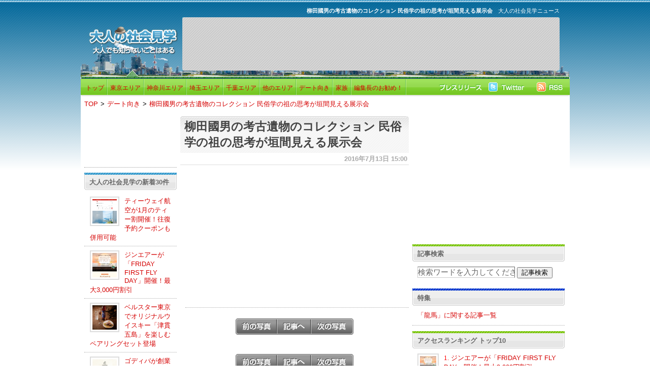

--- FILE ---
content_type: text/html; charset=UTF-8
request_url: https://www.shakai-kengaku.com/detail_img.php?pid=b6Ih1s1p4k
body_size: 9112
content:
<!DOCTYPE HTML PUBLIC "-//W3C//DTD HTML 4.01 Transitional//EN" "http://www.w3.org/TR/html4/loose.dtd">
<html>
<head>
<meta http-equiv="Content-Type" content="text/html; charset=utf-8">
<title>柳田國男の考古遺物のコレクション 民俗学の祖の思考が垣間見える展示会 大人の社会見学ニュース</title>
<link href="./css/main_renewal.css?var=2026012500" rel="stylesheet" type="text/css">
<base href="https://www.shakai-kengaku.com/" />
<link rel="alternate" type="application/rss+xml" title="RSS" href="https://www.shakai-kengaku.com/rss2.xml" />
<link rel="shortcut icon" href="./images/favicon.ico">

<meta name="keywords" content=",お出かけ,お出かけスポット,祭,イベント,体験,ツアー,見学,旅,旅行,展覧会,遊園地,水族館,博物館,"><meta name="description" content=",お出かけスポット情報を毎日発信。東京、神奈川、埼玉、千葉など関東圏のお出かけスポットから日本全国のお出かけスポットまで,">
<meta property="og:type" content="article" />
<meta property="og:title" content="大人の社会見学ニュース -知的欲求心を満たすお出かけスポットを紹介-" />
<meta property="og:site_name" content="大人の社会見学ニュース" />
<meta property="og:url" content="https://www.shakai-kengaku.com/detail_img.php?pid=b6Ih1s1p4k" />
<meta property="og:description" content=",お出かけスポット情報を毎日発信。東京、神奈川、埼玉、千葉など関東圏のお出かけスポットから日本全国のお出かけスポットまで," />

<meta name="google-site-verification" content="axf4-TW0bdQHpVf-YYnNI0iDvl2G6UzZGzn6AGWVuoM" />
<META name="y_key" content="73ceb6771d8ba4dc">
<!--<script type="text/javascript">
window.google_analytics_uacct = "UA-11414412-5";
</script>-->








<style type="text/css">
<!--

body {
margin-left: 0px;
margin-top: 0px;
margin-right: 0px;
margin-bottom: 0px;
background-color: #ffffff;
text-align:center;
background-image:url(./images/body_background.png);
background-repeat:repeat-x;
}

-->
</style>

<script type="text/javascript" src="./js/jquery.min.js"></script>

<script type="text/javascript" src="./js/jquery.lazyload.js"></script>

<script type="text/javascript">
$(function() {

$("img").lazyload({ threshold : 200 });

});
</script>

<script type="text/javascript" src="./js/jquery.formtips.1.2.js"></script>

<script type="text/javascript">

	$(document).ready(function() {

		// enable form tips
		$('form input.help, form textarea.help').formtips({
			tippedClass: 'tipped'
		});

	});

</script>

<script type="text/javascript" src="https://apis.google.com/js/plusone.js">
  {lang: 'ja'}
</script></head>
<body>

<div align="center" class="site_all">

	<!--/ header_parts /-->
	
	<div class="header_image">

		<div class="nowdate"><a href="https://www.shakai-kengaku.com/"><img src="./images/space.gif" width=150 height=90 border=0 alt="大人の社会見学ニュース"></a><br></div>
		<div style="float:left">
                        			<div style="float:right;margin-top:10px;text-align:right;font-size:8pt;color:#ffffff">　大人の社会見学ニュース</div><div><h1 style="margin-top:10px;text-align:right;font-size:8pt;color:#ffffff">柳田國男の考古遺物のコレクション 民俗学の祖の思考が垣間見える展示会</h1></div>
			<div style="clear:both;"></div>
                                                <div class="banner01_back">
									<script type="text/javascript"><!--
google_ad_client = "pub-2634026978034009";
/*  */
google_ad_slot = "3878800427";
google_ad_width = 728;
google_ad_height = 90;
//-->
</script>
<script type="text/javascript"
src="https://pagead2.googlesyndication.com/pagead/show_ads.js">
</script>							</div>


		</div>
	</div>


	<div class="header_back">
		<div style="float:left">


			<div class="header_menu_top"><a href="" style="font-size:9pt;vertical-align:11px;">トップ<!--<img src="./images/menu_top.png" border=0>--></a></div>
			<div class="header_menu_line"><img src="./images/menu_line01.png"></div>

							<div class="header_menu"><a href="category.php?cid=vRAJclGc" style="font-size:9pt;vertical-align:11px;">東京エリア</a></div>
				<div class="header_menu_line"><img src="./images/menu_line01.png"></div>
								<div class="header_menu"><a href="category.php?cid=yHEaXfuP" style="font-size:9pt;vertical-align:11px;">神奈川エリア</a></div>
				<div class="header_menu_line"><img src="./images/menu_line01.png"></div>
								<div class="header_menu"><a href="category.php?cid=EnK4s275" style="font-size:9pt;vertical-align:11px;">埼玉エリア</a></div>
				<div class="header_menu_line"><img src="./images/menu_line01.png"></div>
								<div class="header_menu"><a href="category.php?cid=HdOwdWWI" style="font-size:9pt;vertical-align:11px;">千葉エリア</a></div>
				<div class="header_menu_line"><img src="./images/menu_line01.png"></div>
								<div class="header_menu"><a href="category.php?cid=J3RXYQLl" style="font-size:9pt;vertical-align:11px;">他のエリア</a></div>
				<div class="header_menu_line"><img src="./images/menu_line01.png"></div>
								<div class="header_menu"><a href="category.php?cid=MTVpJKzY" style="font-size:9pt;vertical-align:11px;">デート向き</a></div>
				<div class="header_menu_line"><img src="./images/menu_line01.png"></div>
								<div class="header_menu"><a href="category.php?cid=PJYRuEoB" style="font-size:9pt;vertical-align:11px;">家族</a></div>
				<div class="header_menu_line"><img src="./images/menu_line01.png"></div>
								<div class="header_menu"><a href="category.php?cid=BxHCH9js" style="font-size:9pt;vertical-align:11px;">編集長のお勧め！</a></div>
				<div class="header_menu_line"><img src="./images/menu_line01.png"></div>
				


		</div>

		<div style="float:right">

<div class="header_menu_top"><a href="./page_releaselist"><img src="./images/menu_pressrelease.png" border=0 width=88 height=33></a></div><div class="header_menu_top"><a href="https://twitter.com/shakai_kengaku" target="_blank" onclick="javascript: pageTracker._trackPageview('/outgoing/twitter.com/shakai_kengaku');"><img src="./images/menu_twitter.png" border=0></a></div>			<div class="header_menu_top"><a href="./rss2.xml"><img src="./images/menu_rss.png" border=0></a></div>

		</div>

	</div><!--header_back end-->

	<div class="header_bottom"></div>
	<!--/ header_parts end /-->
	<!-- パンくずリスト -->
<div id="crumbs" class="site_body">
	<ul>
					<li><a href="https://www.shakai-kengaku.com/">TOP</a></li>
				<li>&gt;</li>						<li><a href="category.php?cid=MTVpJKzY">デート向き</a></li>
				<li>&gt;</li>						<li><a href="news_b6Ih1s1p4k.html">柳田國男の考古遺物のコレクション 民俗学の祖の思考が垣間見える展示会</a></li>
							</ul>
</div>
<!-- // パンくずリスト -->

	<div class="site_body">

	


	<div class="site_left">

		
		<div style="font-size:12pt"><script type="text/javascript"><!--
google_ad_client = "pub-2634026978034009";
/* 120x90, 作成済み 11/01/19 */
google_ad_slot = "0323685287";
google_ad_width = 120;
google_ad_height = 90;
//-->
</script>
<script type="text/javascript"
src="https://pagead2.googlesyndication.com/pagead/show_ads.js">
</script>
<div style="border-bottom:1px #999 dotted; margin:10px 0;"></div></div>				<div class="site_left_newtopic">
		大人の社会見学の新着30件		</div>

		<div class="site_left_newtopic_list"><div style="float:left">
						<img src="./files/630/5f8722af561173e4ca500759921600a4_s.png" width=48 height=48 border=0 align="absmiddle" class="rank">
					</div><a href="news_cRtwNymAOw_219.html?right">ティーウェイ航空が1月のティー割開催！往復予約クーポンも併用可能</a></div><hr><div class="site_left_newtopic_list"><div style="float:left">
						<img src="./files/291/639b08278337483211ab3f6cb28b45fb_s.png" width=48 height=48 border=0 align="absmiddle" class="rank">
					</div><a href="news_cRqGJ6BGZ0_108.html?right">ジンエアーが「FRIDAY FIRST FLY DAY」開催！最大3,000円割引</a></div><hr><div class="site_left_newtopic_list"><div style="float:left">
						<img src="./files/344/db73dc2e145a345c2bb08ce663962398_s.png" width=48 height=48 border=0 align="absmiddle" class="rank">
					</div><a href="news_cRnQGEQNam_997.html?right">ベルスター東京でオリジナルウイスキー「津貫 五島」を楽しむペアリングセット登場</a></div><hr><div class="site_left_newtopic_list"><div style="float:left">
						<img src="./files/472/64e88cc2e875bc2ed5a85dff890bf379_s.png" width=48 height=48 border=0 align="absmiddle" class="rank">
					</div><a href="news_cRk0Dc5TmI_886.html?right">ゴディバが創業100周年を記念した展覧会「100 Words of GODIVA」開催</a></div><hr><div class="site_left_newtopic_list"><div style="float:left">
						<img src="./files/496/b6d3fe8863ab8a16d1a12c53997a99c1_s.png" width=48 height=48 border=0 align="absmiddle" class="rank">
					</div><a href="news_cRiazLkZx4_775.html?right">冬季限定！埼玉県オリジナルいちご品種「あまりん」デザートが登場</a></div><hr><div class="site_left_newtopic_list"><div style="float:left">
						<img src="./files/617/50268359dccedee2aa72279284e12acb_s.png" width=48 height=48 border=0 align="absmiddle" class="rank">
					</div><a href="news_cRfkwjz5Jq_664.html?right">今年ラストチャンス！ZIPAIRのクリスマスセール</a></div><hr><div class="site_left_newtopic_list"><div style="float:left">
						<img src="./files/454/0ff4efeadcea5b66e9c9441ec31cc44d_s.png" width=48 height=48 border=0 align="absmiddle" class="rank">
					</div><a href="news_cRcusRPbUM_553.html?right">「Meguro Snow Christmas 2025」が今年も開催！</a></div><hr><div class="site_left_newtopic_list"><div style="float:left">
						<img src="./files/286/37a469a64488f1d17cbbe4faa84be73f_s.png" width=48 height=48 border=0 align="absmiddle" class="rank">
					</div><a href="news_cQ9Epp4h48_442.html?right">ティーウェイ航空がアーリーバードセール開催！おトクなクーポンも</a></div><hr><div class="site_left_newtopic_list"><div style="float:left">
						<img src="./files/55/4e28eb00f0a34d28c2d664be4e540619_s.png" width=48 height=48 border=0 align="absmiddle" class="rank">
					</div><a href="news_cQ6OlYjohu_331.html?right">エアソウル×バビトーク「K-メディカルツーリズム特別キャンペーン」実施！</a></div><hr><div class="site_left_newtopic_list"><div style="float:left">
						<img src="./files/954/84dd1f09cb9be3688fe49cdcd2cdafd7_s.png" width=48 height=48 border=0 align="absmiddle" class="rank">
					</div><a href="news_cQ3YiwyusQ_220.html?right">年に一度のBIG SALE！ZIPAIRが全路線対象のブラックフライデーセール開催</a></div><hr><div class="site_left_newtopic_list"><div style="float:left">
						<img src="./files/907/13ae1481448cbcf4879f7946549d73fe_s.png" width=48 height=48 border=0 align="absmiddle" class="rank">
					</div><a href="news_cQ08e4NAEk_109.html?right">クリスマスイベント「MIDTOWN YAESU CHRISTMAS 2025」開催</a></div><hr><div class="site_left_newtopic_list"><div style="float:left">
						<img src="./files/971/e475cfb0b4db4b8a673923cde54e104e_s.png" width=48 height=48 border=0 align="absmiddle" class="rank">
					</div><a href="news_cQYibC2GPG_998.html?right">韓国行き全路線が最大3,000円割引！ジンエアー「FLYDAY BLACK FRIDAY」</a></div><hr><div class="site_left_newtopic_list"><div style="float:left">
						<img src="./files/647/bc3cb8ed134571202eedcea637a9da95_s.png" width=48 height=48 border=0 align="absmiddle" class="rank">
					</div><a href="news_cQVr8bhM02_887.html?right">「メッツァの北欧クリスマス2025」で心温まる本場北欧のクリスマスを堪能</a></div><hr><div class="site_left_newtopic_list"><div style="float:left">
						<img src="./files/523/647e983de998e3a5ee24bb6ecd607324_s.png" width=48 height=48 border=0 align="absmiddle" class="rank">
					</div><a href="news_cQSB4JwTco_776.html?right">11月のジュエルアフタヌーンティーはチョコレート＆マロン！ホテル＆レジデンス六本木</a></div><hr><div class="site_left_newtopic_list"><div style="float:left">
						<img src="./files/841/6bb928802c427f4d64e5ee803b1d3631_s.png" width=48 height=48 border=0 align="absmiddle" class="rank">
					</div><a href="news_cQPL1hLZmK_665.html?right">エアプサンが「3,000円引きで韓国に行こう」キャンペーン実施中</a></div><hr><div class="site_left_newtopic_list"><div style="float:left">
						<img src="./files/653/0304e258b484c91c2d6a39c9ffcffbf4_s.png" width=48 height=48 border=0 align="absmiddle" class="rank">
					</div><a href="news_cQMVXP05y6_554.html?right">10月のt'割は「韓国冬旅」！最大15％割引コードと特別クーポン</a></div><hr><div class="site_left_newtopic_list"><div style="float:left">
						<img src="./files/816/684db591aa2d2e9bcd774686a9ccf35e_s.png" width=48 height=48 border=0 align="absmiddle" class="rank">
					</div><a href="news_cQJ5UogbKs_443.html?right">期間限定！アロフト東京銀座がジャックダニエルとコラボレーション</a></div><hr><div class="site_left_newtopic_list"><div style="float:left">
						<img src="./files/135/a925d91414a3200441eec771f116ec7d_s.png" width=48 height=48 border=0 align="absmiddle" class="rank">
					</div><a href="news_cQHfQWvhVW_332.html?right">先着200名限定！ジンエアーが北九州線限定で最大5,000円割引</a></div><hr><div class="site_left_newtopic_list"><div style="float:left">
						<img src="./files/351/1aac139dbef78a6b8f1c8a27e4d57b4e_s.png" width=48 height=48 border=0 align="absmiddle" class="rank">
					</div><a href="news_cQEpNuKn7i_221.html?right">スプリングジャパンが冬ダイヤとスペシャルセールの販売開始！上海など片道2,000円</a></div><hr><div class="site_left_newtopic_list"><div style="float:left">
						<img src="./files/172/3ff87e1f9e4f37d88b8e194d9e6bcd2a_s.png" width=48 height=48 border=0 align="absmiddle" class="rank">
					</div><a href="news_cQBzJ2ZuiE_110.html?right">ティーウェイ航空が9月のt'割に加え、日韓路線の最大3,500円割引クーポンを発行！</a></div><hr><div class="site_left_newtopic_list"><div style="float:left">
						<img src="./files/841/7f5cff5c53bad5cf8ee8b350dca7a8b6_s.png" width=48 height=48 border=0 align="absmiddle" class="rank">
					</div><a href="news_cQyJGBeAt0_999.html?right">ティーウェイ航空が「直行便で楽々9月の月間グアム旅」セール開催中！</a></div><hr><div class="site_left_newtopic_list"><div style="float:left">
						<img src="./files/882/22725963828e91975717a9cadcae65b1_s.png" width=48 height=48 border=0 align="absmiddle" class="rank">
					</div><a href="news_cQvTC9tGEm_888.html?right">四季庭のアフタヌーンティー、オータムシーズンはハーマンテディとコラボ</a></div><hr><div class="site_left_newtopic_list"><div style="float:left">
						<img src="./files/395/253e743389ddcc7b8133c9052fadde76_s.png" width=48 height=48 border=0 align="absmiddle" class="rank">
					</div><a href="news_cQs3zHIMQI_777.html?right">ANAクラウンプラザホテル成田で期間限定のビュッフェとアフタヌーンティーが登場</a></div><hr><div class="site_left_newtopic_list"><div style="float:left">
						<img src="./files/413/5210f398731ccda99ea6dece3f33977d_s.jpg" width=48 height=48 border=0 align="absmiddle" class="rank">
					</div><a href="news_cQqdwfXS14_666.html?right">ティーウェイ航空が8月の「t'割」割引コードを公開！国際線が最安6,900円～</a></div><hr><div class="site_left_newtopic_list"><div style="float:left">
						<img src="./files/421/2fac4b1336d6ad47fcd331e51c074344_s.png" width=48 height=48 border=0 align="absmiddle" class="rank">
					</div><a href="news_cQnnsOcZdq_555.html?right">ジェットスターがスーパースターセールを開催！片道3,790円～</a></div><hr><div class="site_left_newtopic_list"><div style="float:left">
						<img src="./files/54/64299eb3e7098d0f77e6813adb8f6b16_s.png" width=48 height=48 border=0 align="absmiddle" class="rank">
					</div><a href="news_cQkxpmr5oM_444.html?right">片道7,000円～！トキエアが「新潟へ飛んでおいでよ！タイムセール」を実施</a></div><hr><div class="site_left_newtopic_list"><div style="float:left">
						<img src="./files/432/6f2671189872b81235175a06d4a2c7dc_s.png" width=48 height=48 border=0 align="absmiddle" class="rank">
					</div><a href="news_cQhHlUHbAg_333.html?right">スターフライヤーの新路線、2025年10月3日に就航開始！</a></div><hr><div class="site_left_newtopic_list"><div style="float:left">
						<img src="./files/267/3e5121a4b9ed973e686418d0e1af2b5f_s.png" width=48 height=48 border=0 align="absmiddle" class="rank">
					</div><a href="news_cQeRisWhLC_222.html?right">早い者勝ち！ジェットスターの「オーストラリア路線セール」</a></div><hr><div class="site_left_newtopic_list"><div style="float:left">
						<img src="./files/606/a4be384cd2405dcf5f923bf5f440a9ba_s.png" width=48 height=48 border=0 align="absmiddle" class="rank">
					</div><a href="news_cQb1e1bnWY_111.html?right">片道1,783円！ジェットスター・ジャパンの「マイクオン？orテイクオフ？国内全路線セール」</a></div><hr><div class="site_left_newtopic_list"><div style="float:left">
						<img src="./files/607/834fb80f586b2540e45228471131928c_s.png" width=48 height=48 border=0 align="absmiddle" class="rank">
					</div><a href="news_cP9bbzqt8k_100.html?right">ガーデンプールでラグジュアリーなビアガーデンをオープン！グランドプリンスホテル新高輪</a></div><hr>		
	</div><!--site_left end-->
	<div class="site_center">

		
				<!--list-->

				<div>
				<h2 class="site_center_headline_title"><a href="./news_b6Ih1s1p4k.html">柳田國男の考古遺物のコレクション 民俗学の祖の思考が垣間見える展示会</a></h2>
				</div>

					<div class="detail_postdate">
					　2016年7月13日 15:00
					</div>

				<div class="footerline2"></div>

				<div align="left" style="margin-left:10px">
					<br><Div Align="center">
<script type="text/javascript"><!--
google_ad_client = "pub-2634026978034009";
/*  */
google_ad_slot = "5887603423";
google_ad_width = 336;
google_ad_height = 280;
//-->
</script>
<script type="text/javascript"
src="https://pagead2.googlesyndication.com/pagead/show_ads.js">
</script>
</Div><br><hr><br>
				</div>

			
				<div class="site_center_headline_body">

					<div align="center" style="margin:20px"><a href="detail_img.php?pid=b6FrX1gwfG&last=1"><img src="./images/image_detail_prev.png" width=82 height=32 border=0></a><a href="./news_b6Ih1s1p4k.html?image"><img src="./images/image_detail.png" width=65 height=32 border=0></a><a href="detail_img.php?pid=b6NX8mxdHC"><img src="./images/image_detail_next.png" width=85 height=32 border=0></a></div>

					<br>

					<div align="center" style="margin:0px"><a href="detail_img.php?pid=b6FrX1gwfG&last=1"><img src="./images/image_detail_prev.png" width=82 height=32 border=0></a><a href="./news_b6Ih1s1p4k.html?image"><img src="./images/image_detail.png" width=65 height=32 border=0></a><a href="detail_img.php?pid=b6NX8mxdHC"><img src="./images/image_detail_next.png" width=85 height=32 border=0></a></div>



					<div style="margin:10px 0 10px 0"><a href="https://www.amazon.co.jp/gp/search?ie=UTF8&keywords=%E6%9F%B3%E7%94%B0%E5%9C%8B%E7%94%B7&tag=hidetoshimaki-22&index=blended&linkCode=ur2&camp=247&creative=1211" target="_blank">Amazon.co.jp : 柳田國男 に関連する商品</a><img src="https://www.assoc-amazon.jp/e/ir?t=hidetoshimaki-22&l=ur2&o=9" width="1" height="1" border="0" alt="" style="border:none !important; margin:0px !important;" /></div>

					<br><hr><Div Align="center">
<script type="text/javascript"><!--
google_ad_client = "pub-2634026978034009";
/*  */
google_ad_slot = "5887603423";
google_ad_width = 336;
google_ad_height = 280;
//-->
</script>
<script type="text/javascript"
src="https://pagead2.googlesyndication.com/pagead/show_ads.js">
</script>
</Div><br>

					<div style="margin:20px 0px 20px 0px;">

					<li style="margin:3px 10px 3px 20px"><a href="./news_cRtwNymAOw.html?recommend">ティーウェイ航空が1月のティー割開催！往復予約クーポンも併用可能</a>(1月21日)</li><li style="margin:3px 10px 3px 20px"><a href="./news_cRqGJ6BGZ0.html?recommend">ジンエアーが「FRIDAY FIRST FLY DAY」開催！最大3,000円割引</a>(1月17日)</li><li style="margin:3px 10px 3px 20px"><a href="./news_cRnQGEQNam.html?recommend">ベルスター東京でオリジナルウイスキー「津貫 五島」を楽しむペアリングセット登場</a>(1月8日)</li><li style="margin:3px 10px 3px 20px"><a href="./news_cRk0Dc5TmI.html?recommend">ゴディバが創業100周年を記念した展覧会「100 Words of GODIVA」開催</a>(1月3日)</li><li style="margin:3px 10px 3px 20px"><a href="./news_cRiazLkZx4.html?recommend">冬季限定！埼玉県オリジナルいちご品種「あまりん」デザートが登場</a>(12月27日)</li>

				</div>


			
					<div>
						<img src="./images/bookmarkbar.png" width=428 height=33>
					</div>

					<div style="margin:10px 10px 30px 10px">
						<a href='javascript:location.href=&quot;https://bookmarks.yahoo.co.jp/bookmarklet/showpopup?ei=UTF-8&amp;u=&quot;%2bencodeURIComponent(location.href)%2b&quot;&amp;t=&quot;%2bencodeURIComponent(document.title);'><img src='./images/bookmark_yahoo.gif' alt='Yahoo!ブックマーク' width='16' height='16' style='vertical-align: middle; border: none;' /></a>
						&nbsp;<a href='javascript:location.href=&quot;https://www.google.com/bookmarks/mark?op=add&amp;bkmk=&quot;%2bencodeURIComponent(location.href)%2b&quot;&amp;title=&quot;%2bencodeURIComponent(document.title);'><img src='./images/bookmark_google.gif' alt='Googleブックマーク' width='16' height='16' style='vertical-align: middle; border: none;' /></a>
						&nbsp;<a href='javascript:location.href=&quot;https://b.hatena.ne.jp/add?mode=confirm&amp;url=&quot;%2bencodeURIComponent(location.href)%2b&quot;&amp;title=&quot;%2bencodeURIComponent(document.title);'style=&quot;font-size:12px; text-decoration:none;&quot;><img src='./images/bookmark_hatena.gif' alt='はてなブックマーク' style='vertical-align: middle; border: none;' /></a>

						&nbsp;<a href='javascript:location.href=&quot;https://pookmark.jp/post?url=&quot;%2bencodeURIComponent(location.href)%2b&quot;&title=&quot;%2bencodeURIComponent(document.title);'><img src='./images/pookmark.gif' width='18' height='16' alt='POOKMARKに登録' border='0' style='vertical-align: middle; border: none;' /></a>
						&nbsp;<a href='javascript:location.href=&quot;https://clip.livedoor.com/redirect?link=&quot;%2bencodeURIComponent(location.href)%2b&quot;&amp;title=&quot;%2bencodeURIComponent(document.title);'style=&quot;font-size:12px; text-decoration:none;&quot;><img src='./images/bookmark_livedoor.gif' alt='livedoorClip' width='16' height='16' style='vertical-align: middle; border: none;' /></a>
						&nbsp;<a href='javascript:location.href=&quot;https://del.icio.us/post?url=&quot;%2bencodeURIComponent(location.href)%2b&quot;&amp;title=&quot;%2bencodeURIComponent(document.title);'style=&quot;font-size:12px; text-decoration:none;&quot;><img src='./images/bookmark_delicious.gif' alt='del.icio.us' width='16' height='16' style='vertical-align: middle; border: none;' /></a>
						&nbsp;<a href='javascript:location.href=&quot;https://newsing.jp/nbutton?url=&quot;%2bencodeURIComponent(location.href)%2b&quot;&amp;title=&quot;%2bencodeURIComponent(document.title);'style=&quot;font-size:12px; text-decoration:none;&quot;><img src='./images/bookmark_newsing.gif' alt='newsing' width='16' height='16' style='vertical-align: middle; border: none;' /></a>
						&nbsp;<a href='javascript:location.href=&quot;https://bookmark.fc2.com/user/post?url=&quot;%2bencodeURIComponent(location.href)%2b&quot;&amp;title=&quot;%2bencodeURIComponent(document.title);'style=&quot;font-size:12px; text-decoration:none;&quot;><img src='./images/bookmark_fc2.gif' alt='FC2' width='16' height='16' style='vertical-align: middle; border: none;' /></a>
						&nbsp;<a href='javascript:location.href=&quot;https://www.technorati.com/faves?add=&quot;%2bencodeURIComponent(location.href)%2b&quot;&amp;title=&quot;%2bencodeURIComponent(document.title);'><img src='./images/bookmark_technorati.gif' alt='Technorati' width='16' height='16' style='vertical-align: middle; border: none;' /></a>
						&nbsp;<a href='javascript:location.href=&quot;https://clip.nifty.com/create?url=&quot;%2bencodeURIComponent(location.href)%2b&quot;&amp;title=&quot;%2bencodeURIComponent(document.title);'><img src='./images/bookmark_nifty.gif' alt='ニフティクリップ' width='16' height='16' style='vertical-align: middle; border: none;' /></a>
						&nbsp;<a href='javascript:location.href=&quot;https://www.iza.ne.jp/bookmark/add/regist/back/&quot;%2blocation.href;'style=&quot;font-size:12px; text-decoration:none;&quot;><img src='./images/bookmark_iza.gif' alt='iza' width='16' height='16' style='vertical-align: middle; border: none;' /></a>
						&nbsp;<a href='javascript:location.href=&quot;https://www.choix.jp/submit?bookurl=&quot;%2bencodeURIComponent(location.href)%2b&quot;&amp;title=&quot;%2bencodeURIComponent(document.title);'><img src='./images/bookmark_choix.gif' alt='Choix' width='16' height='16' style='vertical-align: middle; border: none;' /></a>
						&nbsp;<a href='javascript:location.href=&quot;https://www.flog.jp/post.php?url_uri=&quot;%2bencodeURIComponent(location.href)%2b&quot;&amp;title=&quot;%2bencodeURIComponent(document.title);'style=&quot;font-size:12px; text-decoration:none;&quot;><img src='./images/bookmark_flog.gif' alt='Flog' width='16' height='16' style='vertical-align: middle; border: none;' /></a>
						&nbsp;<a href='javascript:location.href=&quot;https://buzzurl.jp/config/add/confirm?url=&quot;%2bencodeURIComponent(location.href)%2b&quot;&amp;title=&quot;%2bencodeURIComponent(document.title);'><img src='./images/bookmark_buzzurl.gif' alt='Buzzurl' width='16' height='16' style='vertical-align: middle; border: none;' /></a>
						&nbsp;<a href='javascript:location.href=&quot;https://twitter.com/?status=&quot;%2bencodeURIComponent(document.title)%2b&quot;&#032;&quot;%2bencodeURIComponent(location.href);'><img src='./images/bookmark_twitter.gif' alt='Twitter' width='16' height='16' style='vertical-align: middle; border: none;' /></a>
						&nbsp;<a href='javascript:location.href=&quot;https://www.google.com/reader/link?url=&quot;%2bencodeURIComponent(location.href)%2b&quot;&amp;title=&quot;%2bencodeURIComponent(document.title);'><img src='./images/bookmark_googlebuzz.png' alt='GoogleBuzz' width='16' height='16' style='vertical-align: middle; border: none;' /></a>

					</div>


				</div><!--site_center_headline_body end-->






<div style="margin-top:20px">
<img src="./images/twitterbar.png" width=428 height=33>
</div>

<style type="text/css">
img { border:0; }
* { margin: 0px; padding: 0px;}
li {
  list-style-image:none;
  list-style-position:outside;
  list-style-type:none;
  margin:0;
}
</style>


<div style="margin:10px 10px 10px 10px;text-align:left">
	<script type="text/javascript"><!--
	$(function() {
	search($().val());
	});

	function search(word) {
	$.ajax({
	type: "GET",
	url: "https://search.twitter.com/search.json",
	data: {
	"q": "柳田國男",
	"rpp": 10,
	"lang": "ja"
	},
	dataType: "jsonp",
	success: function(data) {
	$("#result").empty();
	$.each(data.results, function(i, item) {
	$("#result").append($("<li/>")
	    .append($('<span style="margin-left:5px;margin-top:5px"><img src="'+item.profile_image_url+'" width=16 height=16 align="absmiddle"></span><span style="font-size:10pt;margin-left:5px"><a href="https://twitter.com/'+item.from_user+'" target="_blank">'+item.from_user+'</a></span><div style="font-size:9pt;margin:5px 15px 5px 15px;">'+item.text+'</div><hr>'))
	    );
	});
	}
	});
	}
	//--></script>

	<ul id="result">
	</ul>

</div>

					<!--list end-->
				





	</div><!--site_center end-->

	<div class="site_right">


				<!--site_right_free-->
				<div class="font">

				<!-- Begin: Adlantis -->
<!-- Adlantis Zone: [大人の社会見学] -->
<!-- <script type='text/javascript'>
var Adlantis_Title_Color = '0000FF';
var Adlantis_Text_Color = '000000';
var Adlantis_Background_Color = 'F9F9F9';
var Adlantis_Border_Color = '999999';
var Adlantis_URL_Color = '008000';
</script> -->
<!-- <script src='https://ad.adlantis.jp/ad/load_ad?zid=w1i8iU%2FTw8wbjo6cj0sPiA%3D%3D&s=-1&t=1' type='text/javascript' charset='utf-8'></script> -->
<!-- End: Adlantis -->


				</div>
				<!--site_right_free end-->
				
				<!--site_right_free-->
				<div class="font">

				<!-- Begin: Adlantis -->
<!-- Adlantis Zone: [オウンドメディア告知バナー] -->
<!--<script type='text/javascript'>
var Adlantis_Title_Color = '0000FF';
var Adlantis_Text_Color = '000000';
var Adlantis_Background_Color = 'F9F9F9';
var Adlantis_Border_Color = '999999';
var Adlantis_URL_Color = '008000';
</script>-->
<!--<script src='https://ad.adlantis.jp/ad/load_ad?zid=OA%2FIxSW0cJj9VJ5Lpr1RQg%3D%3D&s=-1&t=1' type='text/javascript' charset='utf-8'></script>-->
<!-- End: Adlantis -->


				</div>
				<!--site_right_free end-->
				
				<!--site_right_free-->
				<div class="font">

				<script type="text/javascript"><!--
google_ad_client = "ca-pub-2634026978034009";
/* パーツ欄向け250*250 */
google_ad_slot = "6110865387";
google_ad_width = 250;
google_ad_height = 250;
//-->
</script>
<script type="text/javascript"
src="https://pagead2.googlesyndication.com/pagead/show_ads.js">
</script>

				</div>
				<!--site_right_free end-->
				
				<!--site_right_search-->
				<div class="site_right_free back_ps4">記事検索</div>

					<div class="site_right_accessrank_list">

						<form method="POST" action="search.php" Accept-charset="utf-8">

							<div class="" style="display:inline">
								<input type="text" name="q" value="" class="input help" style="width:190px" title="検索ワードを入力してください">
							</div>

							<input type="submit" value="記事検索" style="width:70px">

						</form>

					</div>
				<!--site_right_search end-->
				
						<!--site_right_tokushu-->
						<div class="site_right_tokushu back_ps1">特集</div>
					

		<!--site_right_tokushu-->
		
			<div class="site_right_accessrank_list"><a href="https://bit.ly/6I6cM8">「龍馬」に関する記事一覧</a></div><hr>
		<!--site_right_tokushu end-->
						<!--site_right_accessrank-->
						<div class="site_right_accessrank back_ps4">アクセスランキング トップ10</div>
					
		<div class="site_right_accessrank_list">

					<div style="float:left">
						<img src="./files/291/639b08278337483211ab3f6cb28b45fb_s.png" width=32 height=32 border=0 align="absmiddle" class="rank">
					</div>

					<span style="color:#ff0000;font-family: Impact,Charcoal;">1.</span> <a href="news_cRqGJ6BGZ0.html?ranking">ジンエアーが「FRIDAY FIRST FLY DAY」開催！最大3,000円割引</a>

					<div style="clear:both;"></div>

	  			  </div><hr><div class="site_right_accessrank_list">

					<div style="float:left">
						<img src="./files/344/db73dc2e145a345c2bb08ce663962398_s.png" width=32 height=32 border=0 align="absmiddle" class="rank">
					</div>

					<span style="color:#FF5555;font-family: Impact,Charcoal;">2.</span> <a href="news_cRnQGEQNam.html?ranking">ベルスター東京でオリジナルウイスキー「津貫 五島」を楽しむペアリングセット登場</a>

					<div style="clear:both;"></div>

	  			  </div><hr><div class="site_right_accessrank_list">

					<div style="float:left">
						<img src="./files/472/64e88cc2e875bc2ed5a85dff890bf379_s.png" width=32 height=32 border=0 align="absmiddle" class="rank">
					</div>

					<span style="color:#FFAAAA;font-family: Impact,Charcoal;">3.</span> <a href="news_cRk0Dc5TmI.html?ranking">ゴディバが創業100周年を記念した展覧会「100 Words of GODIVA」開催</a>

					<div style="clear:both;"></div>

	  			  </div><hr><div class="site_right_accessrank_list">

					<div style="float:left">
						<img src="./files/496/b6d3fe8863ab8a16d1a12c53997a99c1_s.png" width=32 height=32 border=0 align="absmiddle" class="rank">
					</div>

					<span style="color:#aaaaaa;font-family: Impact,Charcoal;">4.</span> <a href="news_cRiazLkZx4.html?ranking">冬季限定！埼玉県オリジナルいちご品種「あまりん」デザートが登場</a>

					<div style="clear:both;"></div>

	  			  </div><hr><div class="site_right_accessrank_list">

					<div style="float:left">
						<img src="./files/617/50268359dccedee2aa72279284e12acb_s.png" width=32 height=32 border=0 align="absmiddle" class="rank">
					</div>

					<span style="color:#aaaaaa;font-family: Impact,Charcoal;">5.</span> <a href="news_cRfkwjz5Jq.html?ranking">今年ラストチャンス！ZIPAIRのクリスマスセール</a>

					<div style="clear:both;"></div>

	  			  </div><hr><div class="site_right_accessrank_list">

					<div style="float:left">
						<img src="./files/454/0ff4efeadcea5b66e9c9441ec31cc44d_s.png" width=32 height=32 border=0 align="absmiddle" class="rank">
					</div>

					<span style="color:#aaaaaa;font-family: Impact,Charcoal;">6.</span> <a href="news_cRcusRPbUM.html?ranking">「Meguro Snow Christmas 2025」が今年も開催！</a>

					<div style="clear:both;"></div>

	  			  </div><hr><div class="site_right_accessrank_list">

					<div style="float:left">
						<img src="./files/286/37a469a64488f1d17cbbe4faa84be73f_s.png" width=32 height=32 border=0 align="absmiddle" class="rank">
					</div>

					<span style="color:#aaaaaa;font-family: Impact,Charcoal;">7.</span> <a href="news_cQ9Epp4h48.html?ranking">ティーウェイ航空がアーリーバードセール開催！おトクなクーポンも</a>

					<div style="clear:both;"></div>

	  			  </div><hr><div class="site_right_accessrank_list">

					<div style="float:left">
						<img src="./files/55/4e28eb00f0a34d28c2d664be4e540619_s.png" width=32 height=32 border=0 align="absmiddle" class="rank">
					</div>

					<span style="color:#aaaaaa;font-family: Impact,Charcoal;">8.</span> <a href="news_cQ6OlYjohu.html?ranking">エアソウル×バビトーク「K-メディカルツーリズム特別キャンペーン」実施！</a>

					<div style="clear:both;"></div>

	  			  </div><hr><div class="site_right_accessrank_list">

					<div style="float:left">
						<img src="./files/954/84dd1f09cb9be3688fe49cdcd2cdafd7_s.png" width=32 height=32 border=0 align="absmiddle" class="rank">
					</div>

					<span style="color:#aaaaaa;font-family: Impact,Charcoal;">9.</span> <a href="news_cQ3YiwyusQ.html?ranking">年に一度のBIG SALE！ZIPAIRが全路線対象のブラックフライデーセール開催</a>

					<div style="clear:both;"></div>

	  			  </div><hr><div class="site_right_accessrank_list">

					<div style="float:left">
						<img src="./files/907/13ae1481448cbcf4879f7946549d73fe_s.png" width=32 height=32 border=0 align="absmiddle" class="rank">
					</div>

					<span style="color:#aaaaaa;font-family: Impact,Charcoal;">10.</span> <a href="news_cQ08e4NAEk.html?ranking">クリスマスイベント「MIDTOWN YAESU CHRISTMAS 2025」開催</a>

					<div style="clear:both;"></div>

	  			  </div><hr>
		<!--site_right_accessrank end-->
						<!--site_right_contact-->
						<div class="site_right_contact back_ps5">お問い合わせ</div>
					
		<div class="site_right_accessrank_list"><a href="./page_contact">ご意見・ご感想</a></div>
		<hr>
		
		<div class="site_right_accessrank_list"><a href="./page_pressrelease">プレスリリース送付先</a></div>
		<hr>
		
		<div class="site_right_accessrank_list"><a href="./page_advertisement">広告に関するお問い合わせ</a></div>
		<hr>
		
		<!--site_right_contact end--></div>
<!--site_right end-->


	</div><!--site_body end-->

</div>

<!--/ footer_parts /-->

<div class="footerline1"></div>
<div class="footerline2"></div>
<div class="footer">

	<div class="footer_top"></div>

	<div class="footer_body">
			<div>
			<a href="./page_terms">利用規約</a> | <a href="./page_privacy">プライバシーポリシー</a> | <a href="./page_advertisement">広告に関するお問い合わせ</a> | <a href="./page_contact" style="font-weight:bold">記事に関するご意見・ご感想</a> | <a href="./page_pressrelease">プレスリリース送付先</a> | <a href="./page_contact">コンテンツ提供に関して</a> | <a href="./page_company">運営会社</a> |
			</div>
			<div style="margin-top:10px">
			Copyright  © 2026 leaf-hide, Inc., Inc. All rights reserved. No reproduction or republication without written permission.
			</div>
			<!--
<script type="text/javascript">
var gaJsHost = (("https:" == document.location.protocol) ? "https://ssl." : "http://www.");
document.write(unescape("%3Cscript src='" + gaJsHost + "google-analytics.com/ga.js' type='text/javascript'%3E%3C/script%3E"));
</script>
<script type="text/javascript">
try {
var pageTracker = _gat._getTracker("UA-11414412-5");
pageTracker._trackPageview();
} catch(err) {}</script>-->	</div>
	<div class="footer_bottom"></div>
</div>
<!--/ footer_parts end /-->

</body>
</html>

--- FILE ---
content_type: text/html; charset=utf-8
request_url: https://www.google.com/recaptcha/api2/aframe
body_size: 265
content:
<!DOCTYPE HTML><html><head><meta http-equiv="content-type" content="text/html; charset=UTF-8"></head><body><script nonce="65BvY49eeeBTYh2e01EOdg">/** Anti-fraud and anti-abuse applications only. See google.com/recaptcha */ try{var clients={'sodar':'https://pagead2.googlesyndication.com/pagead/sodar?'};window.addEventListener("message",function(a){try{if(a.source===window.parent){var b=JSON.parse(a.data);var c=clients[b['id']];if(c){var d=document.createElement('img');d.src=c+b['params']+'&rc='+(localStorage.getItem("rc::a")?sessionStorage.getItem("rc::b"):"");window.document.body.appendChild(d);sessionStorage.setItem("rc::e",parseInt(sessionStorage.getItem("rc::e")||0)+1);localStorage.setItem("rc::h",'1769270066165');}}}catch(b){}});window.parent.postMessage("_grecaptcha_ready", "*");}catch(b){}</script></body></html>

--- FILE ---
content_type: text/css
request_url: https://www.shakai-kengaku.com/css/main_renewal.css?var=2026012500
body_size: 1775
content:
/* $linkcolor */
p {
  margin: 10px;
  font-size: 10pt;
  line-height: 14pt;
}
li {
  font-size: 10pt;
}
a {
  color: #d50000;
  text-decoration: none;
}
a:link {
  color: #d50000;
  text-decoration: none;
}
a:visited {
  color: #d50000;
  text-decoration: none;
}
a:hover {
  color: #d50000;
  text-decoration: underline;
}
a img:hover {
  opacity: 0.7;
}
.font {
  font-size: 10pt;
}
.site_center_headline_title a {
  color: #444;
  text-decoration: none;
}
.site_center_headline_title a:link {
  color: #444;
  text-decoration: none;
}
.site_center_headline_title a:visited {
  color: #444;
  text-decoration: none;
}
.site_center_headline_title a:hover {
  color: #2659b7;
  text-decoration: none;
}
.site_detail_pr a {
  color: #ff2b2b;
  text-decoration: none;
}
.site_detail_pr a:link {
  color: #ff2b2b;
  text-decoration: none;
}
.site_detail_pr a:visited {
  color: #ff2b2b;
  text-decoration: none;
}
.site_detail_pr a:hover {
  color: #ff2b2b;
  text-decoration: underline;
}
.site_detail_pr {
  font-size: 10.5pt;
  text-align: left;
  margin-top: 5px;
}
.site_all {
  font-size: 0px;
}
.header_image {
  margin-top: 5px;
  background-image: url(../images/header_image.png);
  width: 963px;
  height: 150px;
  font-size: 0px;
}
.header_menu_line {
  display: inline;
  width: 2px;
  height: 33px;
  font-size: 0px;
  margin: 0px 5px 0px 5px;
}
.header_back {
  background-image: url(../images/menu_00back.png);
  width: 963px;
  height: 33px;
  text-align: left;
  overflow: hidden;
}
.header_menu_top {
  display: inline;
  margin-left: 10px;
  font-size: 0px;
}
.header_menu {
  display: inline;
  font-size: 0px;
}
.header_bottom {
  background-image: url(../images/menu_line02.png);
  width: 963px;
  height: 1px;
  font-size: 0px;
}
/*パンくずリスト */
#crumbs {
  text-align: left;
  padding: 7px 0;
}
#crumbs ul {
  list-style-type: none;
  padding: 0 7px;
}
#crumbs ul li {
  display: inline;
  padding-right: 5px;
}
.site_body {
  font-family: Meiryo, 'メイリオ', 'Lucida Grande', Verdana, 'Hiragino Kaku Gothic Pro', 'ヒラギノ角ゴ Pro W3', 'ＭＳ Ｐゴシック', sans-serif;
  background: #fff;
  background-color: #fff;
  width: 963px;
  overflow: hidden;
}
.site_left {
  float: left;
  width: 182px;
  margin-top: 8px;
  margin-left: 7px;
}
*html .site_left {
  float: left;
  width: 175px;
  margin-top: 8px;
  margin-left: 7px;
}
.site_left_newtopic {
  background-image: url(../images/left_newtopic.png);
  background-repeat: no-repeat;
  width: 182px;
  height: 30px;
  font-size: 10pt;
  font-weight: bold;
  text-align: left;
  padding: 10px 5px 0px 10px;
  color: #666;
}
*html .site_left_newtopic {
  background-image: url(../images/left_newtopic.png);
  background-repeat: no-repeat;
  width: 167px;
  height: 30px;
  font-size: 10pt;
  font-weight: bold;
  text-align: left;
  padding: 10px 5px 0px 10px;
  color: #666;
}
.site_left_hotspot {
  background-image: url(../images/left_hotspot.png);
  background-repeat: no-repeat;
  width: 182px;
  height: 30px;
  font-size: 10pt;
  font-weight: bold;
  text-align: left;
  padding: 10px 5px 0px 10px;
  color: #666;
}
*html .site_left_hotspot {
  background-image: url(../images/left_hotspot.png);
  background-repeat: no-repeat;
  width: 167px;
  height: 30px;
  font-size: 10pt;
  font-weight: bold;
  text-align: left;
  padding: 10px 5px 0px 10px;
  color: #666;
}
.site_left_hotspot_list {
  clear: both;
  font-size: 10pt;
  width: 160px;
  text-align: left;
  padding: 2px 10px 2px 10px;
}
.site_left_newtopic_list {
  clear: both;
  font-size: 10pt;
  width: 160px;
  text-align: left;
  padding: 7px 10px 7px 10px;
}
.site_left_line {
  clear: both;
  background-image: url(../images/left_line.png);
  width: 182px;
  height: 1px;
}
.site_center {
  float: left;
  width: 450px;
  margin-top: 8px;
  margin-left: 7px;
}
*html .site_center {
  float: left;
  width: 443px;
  margin-top: 8px;
  margin-left: 7px;
}
.site_center_headline {
  background-image: url(../images/headline.png);
  width: 450px;
  height: 34px;
  margin-bottom: 5px;
  background-repeat: no-repeat;
  font-size: 10pt;
  font-weight: bold;
  text-align: left;
  padding: 8px 5px 0px 20px;
  color: #666;
}
*html .site_center_headline {
  background-image: url(../images/headline.png);
  width: 425px;
  height: 34px;
  margin-bottom: 5px;
  background-repeat: no-repeat;
  font-size: 10pt;
  font-weight: bold;
  text-align: left;
  padding: 8px 5px 0px 20px;
  color: #666;
}
.site_center_headline_title {
  font-size: 17pt;
  font-weight: bold;
  margin: 0px 0px 3px 0px;
  padding: 5px 8px 5px 8px;
  text-align: left;
  background-image: url(../images/headline_title.png);
  width: 434px;
  word-break: break-all;
}
.site_center_headline_body {
  font-size: 11pt;
  margin: 10px 10px 3px 10px;
  line-height: 14pt;
  text-align: left;
}
.site_center_headline_body_b {
  font-size: 11pt;
  margin: 10px 10px 20px 10px;
  line-height: 14pt;
  text-align: left;
}
.site_center_headline_postdate {
  color: #666;
  font-size: 8pt;
  padding: 4px 0px 0px 0px;
  margin: 10px 0px 10px 0px;
  width: 428px;
  height: 26px;
  text-align: right;
  background-image: url(../images/headline_postdate.png);
  background-repeat: no-repeat;
}
.mt10 {
  margin-top: 10px;
}
.site_right {
  float: left;
  width: 300px;
  margin-left: 7px;
  /*margin-top:8px;*/
}
*html .site_right {
  float: left;
  width: 293px;
  margin-left: 7px;
  /*margin-top:8px;*/
}
.site_right_accessrank {
  margin-top: 10px;
  background-image: url(../images/back_barimg.png);
  width: 300px;
  height: 24px;
  background-repeat: no-repeat;
  font-size: 10pt;
  font-weight: bold;
  text-align: left;
  padding: 10px 5px 0px 10px;
  color: #666;
}
*html .site_right_accessrank {
  margin-top: 10px;
  background-image: url(../images/back_barimg.png);
  width: 285px;
  height: 24px;
  background-repeat: no-repeat;
  font-size: 10pt;
  font-weight: bold;
  text-align: left;
  padding: 10px 5px 0px 10px;
  color: #666;
}
.site_right_tokushu {
  margin-top: 10px;
  background-image: url(../images/back_barimg.png);
  width: 300px;
  height: 24px;
  background-repeat: no-repeat;
  font-size: 10pt;
  font-weight: bold;
  text-align: left;
  padding: 10px 5px 0px 10px;
  color: #666;
}
*html .site_right_tokushu {
  margin-top: 10px;
  background-image: url(../images/back_barimg.png);
  width: 285px;
  height: 24px;
  background-repeat: no-repeat;
  font-size: 10pt;
  font-weight: bold;
  text-align: left;
  padding: 10px 5px 0px 10px;
  color: #666;
}
.right_banner {
  margin-top: 10px;
}
.site_right_contact {
  margin-top: 10px;
  background-image: url(../images/back_barimg.png);
  width: 300px;
  height: 24px;
  background-repeat: no-repeat;
  font-size: 10pt;
  font-weight: bold;
  text-align: left;
  padding: 10px 5px 0px 10px;
  color: #666;
}
*html .site_right_contact {
  margin-top: 10px;
  background-image: url(../images/back_barimg.png);
  width: 285px;
  height: 24px;
  background-repeat: no-repeat;
  font-size: 10pt;
  font-weight: bold;
  text-align: left;
  padding: 10px 5px 0px 10px;
  color: #666;
}
.site_right_free {
  margin-top: 10px;
  background-image: url(../images/back_barimg.png);
  width: 300px;
  height: 24px;
  background-repeat: no-repeat;
  font-size: 10pt;
  font-weight: bold;
  text-align: left;
  padding: 10px 5px 0px 10px;
  color: #666;
}
*html .site_right_free {
  margin-top: 10px;
  background-image: url(../images/back_barimg.png);
  width: 285px;
  height: 24px;
  background-repeat: no-repeat;
  font-size: 10pt;
  font-weight: bold;
  text-align: left;
  padding: 10px 5px 0px 10px;
  color: #666;
}
.back_ps {
  background-position: 0 0px;
}
.back_ps1 {
  background-position: 0 0px;
}
.back_ps2 {
  background-position: 0 -34px;
}
.back_ps3 {
  background-position: 0 -68px;
}
.back_ps4 {
  background-position: 0 -102px;
}
.back_ps5 {
  background-position: 0 -136px;
}
.back_ps6 {
  background-position: 0 -170px;
}
.back_ps7 {
  background-position: 0 -204px;
}
.back_ps8 {
  background-position: 0 -238px;
}
.back_ps9 {
  background-position: 0 -272px;
}
.back_ps10 {
  background-position: 0 -306px;
}
.back_ps11 {
  background-position: 0 -340px;
}
.back_ps12 {
  background-position: 0 -374px;
}
.back_ps13 {
  background-position: 0 -408px;
}
.back_ps14 {
  background-position: 0 -442px;
}
.back_ps15 {
  background-position: 0 -476px;
}
.back_ps16 {
  background-position: 0 -510px;
}
.site_right_accessrank_list {
  font-size: 10pt;
  width: 280px;
  text-align: left;
  padding: 10px;
}
.site_right_line {
  background-image: url(../images/right_line.png);
  width: 300px;
  height: 1px;
}
*html .site_right_line {
  background-image: url(../images/right_line.png);
  width: 280px;
  height: 1px;
}
table.archive_year {
  width: 100%;
}
table.archive_year tr:nth-child(odd) {
  background-color: #f5e8e4;
}
table.archive_year p {
  font-weight: bold;
  line-height: 1.2em;
  margin: 5px;
}
table.archive_year ul {
  padding: 0;
  margin: 5px;
}
table.archive_year ul li {
  list-style: none;
  display: inline;
  margin: 0 5px;
}
.banner01_back {
  margin-top: 5px;
  padding-top: 7px;
  text-align: center;
  background-repeat: no-repeat;
  background-image: url(../images/banner_01back.png);
  width: 743px;
  height: 105px;
}
.nowdate {
  float: left;
  width: 200px;
  padding-top: 20px;
  font-size: 10pt;
}
.footerline1 {
  margin-top: 10px;
  width: 100%;
  background-color: #efefef;
  height: 1px;
}
.footerline2 {
  width: 100%;
  background-color: #ddd;
  height: 1px;
}
.footer {
  width: 100%;
  background-color: #efefef;
  text-align: center;
  color: #333;
  font-size: 10pt;
}
.footer_top {
  height: 30px;
}
.footer_bottom {
  height: 40px;
}
.footer_bottom {
  margin: 0px auto;
  width: 963px;
  text-align: center;
}
.detail_postdate {
  color: #aaa;
  font-size: 10pt;
  font-weight: bold;
  text-align: right;
  margin: 2px 3px 2px 3px;
}
.detail_img {
  text-align: center;
  padding: 5px 0px 20px 0px;
}
img.detail_img2 {
  border: 1px solid #ddd;
  padding: 3px;
  /*Inner border size*/
  background: #fff;
  /*Inner border color*/
  max-width: 400px;
}
.detail_line_gray {
  font-size: 12pt;
  font-weight: bold;
  border: 1px solid #999;
  border-width: 0px 0px 1px 5px;
  padding: 6px 0px 6px 10px;
  margin: 10px 0px 10px 0px;
}
.detail_line_verygray {
  color: #666;
  font-size: 12pt;
  font-weight: bold;
  border: 1px solid #ddd;
  border-width: 0px 0px 1px 5px;
  padding: 6px 0px 6px 10px;
  margin: 20px 0px 10px 0px;
}
.detail_line_blue {
  font-size: 12pt;
  font-weight: bold;
  border: 1px solid #2b60ff;
  border-width: 0px 0px 1px 5px;
  padding: 6px 0px 6px 10px;
  margin: 10px 0px 10px 0px;
}
.detail_line_red {
  font-size: 12pt;
  font-weight: bold;
  border: 1px solid #ea0000;
  border-width: 0px 0px 1px 5px;
  padding: 6px 0px 6px 10px;
  margin: 10px 0px 10px 0px;
}
.detail_line_green {
  font-size: 12pt;
  font-weight: bold;
  border: 1px solid #009525;
  border-width: 0px 0px 1px 5px;
  padding: 6px 0px 6px 10px;
  margin: 10px 0px 10px 0px;
}
.detail_line_orange {
  font-size: 12pt;
  font-weight: bold;
  border: 1px solid #ff8000;
  border-width: 0px 0px 1px 5px;
  padding: 6px 0px 6px 10px;
  margin: 10px 0px 10px 0px;
}
.block {
  color: #666;
  font-size: 11pt;
  background-color: #efefef;
  margin: 10px 10px 0px 10px;
  padding: 5px;
}
hr {
  clear: both;
  border-width: 1px 0px 0px 0px;
  border-style: dotted;
  border-color: #aaa;
  height: 1px;
}
img.rank {
  border: 2px solid #ddd;
  padding: 3px;
  /*Inner border size*/
  background: #fff;
  /*Inner border color*/
  margin-right: 10px;
}
select {
  background-color: #fff;
  border: 1px solid;
  border-color: #666 #666 #ccc #ccc;
  font-size: 11pt;
}
input[type=text], textarea {
  background-color: #fff;
  border: 1px solid;
  border-color: #666 #666 #ccc #ccc;
  font-size: 11pt;
  height: 20px;
}
input[type=text]:focus {
  border: 1px solid;
  border-color: #aaa;
  background-color: #eafaff;
  height: 20px;
}
textarea:focus {
  border: 1px solid;
  border-color: #d5dfff #d5dfff #dfdfdf #dfdfdf;
  background-color: #eafaff;
}
.tipped {
  color: #666;
}
.adingo_keywords {
  display: inline;
}
.adingo_keywords ul {
  display: inline;
  padding-left: 0px;
}
.adingo_keywords ul li {
  display: inline;
  margin-right: 10px;
  width: auto;
}
